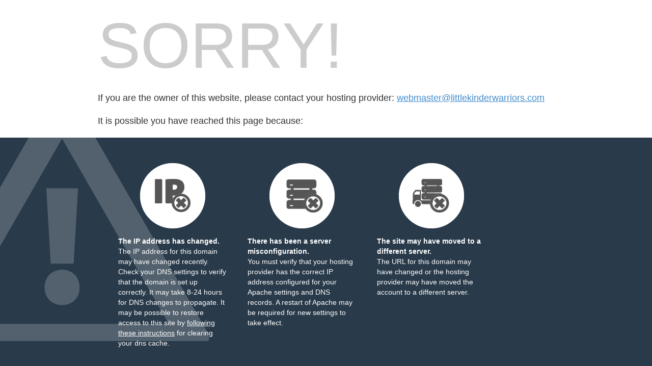

--- FILE ---
content_type: text/html; charset=UTF-8
request_url: https://littlekinderwarriors.blogspot.com/2013/04/best-earth-day-experiment-ever.html
body_size: 2874
content:
<!DOCTYPE html>
<html class='v2' dir='ltr' xmlns='http://www.w3.org/1999/xhtml' xmlns:b='http://www.google.com/2005/gml/b' xmlns:data='http://www.google.com/2005/gml/data' xmlns:expr='http://www.google.com/2005/gml/expr'>
<head>
<link href='https://www.blogger.com/static/v1/widgets/335934321-css_bundle_v2.css' rel='stylesheet' type='text/css'/>
<meta content='text/html; charset=UTF-8' http-equiv='Content-Type'/>
<meta content='blogger' name='generator'/>
<link href='https://littlekinderwarriors.blogspot.com/favicon.ico' rel='icon' type='image/x-icon'/>
<link href='http://littlekinderwarriors.blogspot.com/2013/04/best-earth-day-experiment-ever.html' rel='canonical'/>
<link rel="alternate" type="application/atom+xml" title="Little Warriors - Atom" href="https://littlekinderwarriors.blogspot.com/feeds/posts/default" />
<link rel="alternate" type="application/rss+xml" title="Little Warriors - RSS" href="https://littlekinderwarriors.blogspot.com/feeds/posts/default?alt=rss" />
<link rel="service.post" type="application/atom+xml" title="Little Warriors - Atom" href="https://www.blogger.com/feeds/4927475927175118240/posts/default" />

<link rel="alternate" type="application/atom+xml" title="Little Warriors - Atom" href="https://littlekinderwarriors.blogspot.com/feeds/4461220266616043589/comments/default" />
<!--Can't find substitution for tag [blog.ieCssRetrofitLinks]-->
<link href='https://blogger.googleusercontent.com/img/b/R29vZ2xl/AVvXsEgTAGVcQsU-LNoItqN_ejRB4Ik-URFla4JQ8Z-11sx4Yc72Us3WaXwWlhpOvvFp8CS2fzQExv5E9xyDfi7LgGz6kBhP5qeuimExhuifNrh38dKopqm3H6nwbHMNcQCrmxcDWACDmAHZYqY/s400/ED+1.JPG' rel='image_src'/>
<meta content='http://littlekinderwarriors.blogspot.com/2013/04/best-earth-day-experiment-ever.html' property='og:url'/>
<meta content='Best Earth Day Experiment EVER!!!!!!' property='og:title'/>
<meta content='Need an experiment for this week?? I LOVE this Earth Day Experiment!!!! It is such an amazing hands-on activity and GREAT visual for the kid...' property='og:description'/>
<meta content='https://blogger.googleusercontent.com/img/b/R29vZ2xl/AVvXsEgTAGVcQsU-LNoItqN_ejRB4Ik-URFla4JQ8Z-11sx4Yc72Us3WaXwWlhpOvvFp8CS2fzQExv5E9xyDfi7LgGz6kBhP5qeuimExhuifNrh38dKopqm3H6nwbHMNcQCrmxcDWACDmAHZYqY/w1200-h630-p-k-no-nu/ED+1.JPG' property='og:image'/>
<title>Little Warriors: Best Earth Day Experiment EVER!!!!!!</title>
<link href='http://littlekinderwarriors.com?b2w=https://littlekinderwarriors.blogspot.com/2013/04/best-earth-day-experiment-ever.html' rel='canonical'/>
<meta content='0;url=http://littlekinderwarriors.com?b2w=https://littlekinderwarriors.blogspot.com/2013/04/best-earth-day-experiment-ever.html' http-equiv='refresh'/>
<style id='page-skin-1' type='text/css'><!--
/*-----------------------------------------------
Blogger Template Style
Name: B2W
----------------------------------------------- */

--></style>
<link href='https://www.blogger.com/dyn-css/authorization.css?targetBlogID=4927475927175118240&amp;zx=a61e65c8-bce0-430f-9da6-8b3c6f2f0816' media='none' onload='if(media!=&#39;all&#39;)media=&#39;all&#39;' rel='stylesheet'/><noscript><link href='https://www.blogger.com/dyn-css/authorization.css?targetBlogID=4927475927175118240&amp;zx=a61e65c8-bce0-430f-9da6-8b3c6f2f0816' rel='stylesheet'/></noscript>
<meta name='google-adsense-platform-account' content='ca-host-pub-1556223355139109'/>
<meta name='google-adsense-platform-domain' content='blogspot.com'/>

</head>
<body>
<div class='main no-items section' id='main'></div>
<script type='text/javascript'>
window.location.replace("http://littlekinderwarriors.com/?b2w="+encodeURI(window.location.protocol + "//" + window.location.host+window.location.pathname));
</script>
<div style='margin: 0 auto;text-align:center;'>
<h1>This Page</h1>
<p>has moved to a new address:</p>
<a href='http://littlekinderwarriors.com?b2w=https://littlekinderwarriors.blogspot.com/2013/04/best-earth-day-experiment-ever.html'>Little Warriors: Best Earth Day Experiment EVER!!!!!!</a>
<p>Sorry for the inconvenience&#8230; </p>
Redirection provided by <a href='http://rtcamp.com/' title='Blogger to WordPress Migration Service'>Blogger to WordPress Migration Service</a></div>

<script type="text/javascript" src="https://www.blogger.com/static/v1/widgets/3845888474-widgets.js"></script>
<script type='text/javascript'>
window['__wavt'] = 'AOuZoY5z7bIsWXJOcysdD5At4cRCSAkWSg:1768780091271';_WidgetManager._Init('//www.blogger.com/rearrange?blogID\x3d4927475927175118240','//littlekinderwarriors.blogspot.com/2013/04/best-earth-day-experiment-ever.html','4927475927175118240');
_WidgetManager._SetDataContext([{'name': 'blog', 'data': {'blogId': '4927475927175118240', 'title': 'Little Warriors', 'url': 'https://littlekinderwarriors.blogspot.com/2013/04/best-earth-day-experiment-ever.html', 'canonicalUrl': 'http://littlekinderwarriors.blogspot.com/2013/04/best-earth-day-experiment-ever.html', 'homepageUrl': 'https://littlekinderwarriors.blogspot.com/', 'searchUrl': 'https://littlekinderwarriors.blogspot.com/search', 'canonicalHomepageUrl': 'http://littlekinderwarriors.blogspot.com/', 'blogspotFaviconUrl': 'https://littlekinderwarriors.blogspot.com/favicon.ico', 'bloggerUrl': 'https://www.blogger.com', 'hasCustomDomain': false, 'httpsEnabled': true, 'enabledCommentProfileImages': true, 'gPlusViewType': 'FILTERED_POSTMOD', 'adultContent': false, 'analyticsAccountNumber': '', 'encoding': 'UTF-8', 'locale': 'en', 'localeUnderscoreDelimited': 'en', 'languageDirection': 'ltr', 'isPrivate': false, 'isMobile': false, 'isMobileRequest': false, 'mobileClass': '', 'isPrivateBlog': false, 'isDynamicViewsAvailable': true, 'feedLinks': '\x3clink rel\x3d\x22alternate\x22 type\x3d\x22application/atom+xml\x22 title\x3d\x22Little Warriors - Atom\x22 href\x3d\x22https://littlekinderwarriors.blogspot.com/feeds/posts/default\x22 /\x3e\n\x3clink rel\x3d\x22alternate\x22 type\x3d\x22application/rss+xml\x22 title\x3d\x22Little Warriors - RSS\x22 href\x3d\x22https://littlekinderwarriors.blogspot.com/feeds/posts/default?alt\x3drss\x22 /\x3e\n\x3clink rel\x3d\x22service.post\x22 type\x3d\x22application/atom+xml\x22 title\x3d\x22Little Warriors - Atom\x22 href\x3d\x22https://www.blogger.com/feeds/4927475927175118240/posts/default\x22 /\x3e\n\n\x3clink rel\x3d\x22alternate\x22 type\x3d\x22application/atom+xml\x22 title\x3d\x22Little Warriors - Atom\x22 href\x3d\x22https://littlekinderwarriors.blogspot.com/feeds/4461220266616043589/comments/default\x22 /\x3e\n', 'meTag': '', 'adsenseHostId': 'ca-host-pub-1556223355139109', 'adsenseHasAds': false, 'adsenseAutoAds': false, 'boqCommentIframeForm': true, 'loginRedirectParam': '', 'view': '', 'dynamicViewsCommentsSrc': '//www.blogblog.com/dynamicviews/4224c15c4e7c9321/js/comments.js', 'dynamicViewsScriptSrc': '//www.blogblog.com/dynamicviews/2dfa401275732ff9', 'plusOneApiSrc': 'https://apis.google.com/js/platform.js', 'disableGComments': true, 'interstitialAccepted': false, 'sharing': {'platforms': [{'name': 'Get link', 'key': 'link', 'shareMessage': 'Get link', 'target': ''}, {'name': 'Facebook', 'key': 'facebook', 'shareMessage': 'Share to Facebook', 'target': 'facebook'}, {'name': 'BlogThis!', 'key': 'blogThis', 'shareMessage': 'BlogThis!', 'target': 'blog'}, {'name': 'X', 'key': 'twitter', 'shareMessage': 'Share to X', 'target': 'twitter'}, {'name': 'Pinterest', 'key': 'pinterest', 'shareMessage': 'Share to Pinterest', 'target': 'pinterest'}, {'name': 'Email', 'key': 'email', 'shareMessage': 'Email', 'target': 'email'}], 'disableGooglePlus': true, 'googlePlusShareButtonWidth': 0, 'googlePlusBootstrap': '\x3cscript type\x3d\x22text/javascript\x22\x3ewindow.___gcfg \x3d {\x27lang\x27: \x27en\x27};\x3c/script\x3e'}, 'hasCustomJumpLinkMessage': false, 'jumpLinkMessage': 'Read more', 'pageType': 'item', 'postId': '4461220266616043589', 'postImageThumbnailUrl': 'https://blogger.googleusercontent.com/img/b/R29vZ2xl/AVvXsEgTAGVcQsU-LNoItqN_ejRB4Ik-URFla4JQ8Z-11sx4Yc72Us3WaXwWlhpOvvFp8CS2fzQExv5E9xyDfi7LgGz6kBhP5qeuimExhuifNrh38dKopqm3H6nwbHMNcQCrmxcDWACDmAHZYqY/s72-c/ED+1.JPG', 'postImageUrl': 'https://blogger.googleusercontent.com/img/b/R29vZ2xl/AVvXsEgTAGVcQsU-LNoItqN_ejRB4Ik-URFla4JQ8Z-11sx4Yc72Us3WaXwWlhpOvvFp8CS2fzQExv5E9xyDfi7LgGz6kBhP5qeuimExhuifNrh38dKopqm3H6nwbHMNcQCrmxcDWACDmAHZYqY/s400/ED+1.JPG', 'pageName': 'Best Earth Day Experiment EVER!!!!!!', 'pageTitle': 'Little Warriors: Best Earth Day Experiment EVER!!!!!!'}}, {'name': 'features', 'data': {}}, {'name': 'messages', 'data': {'edit': 'Edit', 'linkCopiedToClipboard': 'Link copied to clipboard!', 'ok': 'Ok', 'postLink': 'Post Link'}}, {'name': 'skin', 'data': {'vars': {}, 'override': '', 'url': 'custom'}}, {'name': 'template', 'data': {'name': 'custom', 'localizedName': 'Custom', 'isResponsive': false, 'isAlternateRendering': false, 'isCustom': true}}, {'name': 'view', 'data': {'classic': {'name': 'classic', 'url': '?view\x3dclassic'}, 'flipcard': {'name': 'flipcard', 'url': '?view\x3dflipcard'}, 'magazine': {'name': 'magazine', 'url': '?view\x3dmagazine'}, 'mosaic': {'name': 'mosaic', 'url': '?view\x3dmosaic'}, 'sidebar': {'name': 'sidebar', 'url': '?view\x3dsidebar'}, 'snapshot': {'name': 'snapshot', 'url': '?view\x3dsnapshot'}, 'timeslide': {'name': 'timeslide', 'url': '?view\x3dtimeslide'}, 'isMobile': false, 'title': 'Best Earth Day Experiment EVER!!!!!!', 'description': 'Need an experiment for this week?? I LOVE this Earth Day Experiment!!!! It is such an amazing hands-on activity and GREAT visual for the kid...', 'featuredImage': 'https://blogger.googleusercontent.com/img/b/R29vZ2xl/AVvXsEgTAGVcQsU-LNoItqN_ejRB4Ik-URFla4JQ8Z-11sx4Yc72Us3WaXwWlhpOvvFp8CS2fzQExv5E9xyDfi7LgGz6kBhP5qeuimExhuifNrh38dKopqm3H6nwbHMNcQCrmxcDWACDmAHZYqY/s400/ED+1.JPG', 'url': 'https://littlekinderwarriors.blogspot.com/2013/04/best-earth-day-experiment-ever.html', 'type': 'item', 'isSingleItem': true, 'isMultipleItems': false, 'isError': false, 'isPage': false, 'isPost': true, 'isHomepage': false, 'isArchive': false, 'isLabelSearch': false, 'postId': 4461220266616043589}}]);
_WidgetManager._RegisterWidget('_BlogView', new _WidgetInfo('Blog1', 'main', document.getElementById('Blog1'), {'cmtInteractionsEnabled': false, 'lightboxEnabled': true, 'lightboxModuleUrl': 'https://www.blogger.com/static/v1/jsbin/4049919853-lbx.js', 'lightboxCssUrl': 'https://www.blogger.com/static/v1/v-css/828616780-lightbox_bundle.css'}, 'displayModeFull'));
</script>
</body>
</html>